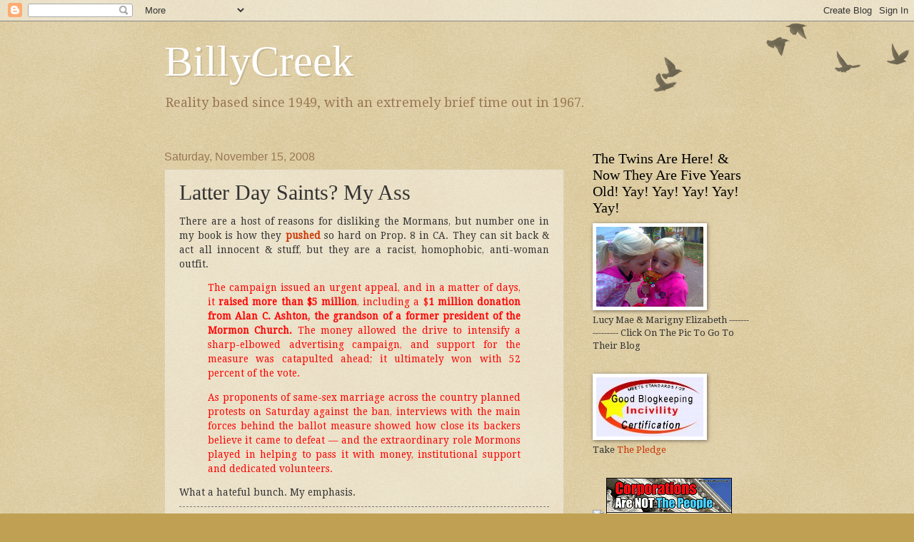

--- FILE ---
content_type: text/html; charset=UTF-8
request_url: https://billycreek.blogspot.com/2008/11/latter-day-saints-my-ass.html
body_size: 15557
content:
<!DOCTYPE html>
<html class='v2' dir='ltr' lang='en-US'>
<head>
<link href='https://www.blogger.com/static/v1/widgets/335934321-css_bundle_v2.css' rel='stylesheet' type='text/css'/>
<meta content='width=1100' name='viewport'/>
<meta content='text/html; charset=UTF-8' http-equiv='Content-Type'/>
<meta content='blogger' name='generator'/>
<link href='https://billycreek.blogspot.com/favicon.ico' rel='icon' type='image/x-icon'/>
<link href='http://billycreek.blogspot.com/2008/11/latter-day-saints-my-ass.html' rel='canonical'/>
<link rel="alternate" type="application/atom+xml" title="BillyCreek - Atom" href="https://billycreek.blogspot.com/feeds/posts/default" />
<link rel="alternate" type="application/rss+xml" title="BillyCreek - RSS" href="https://billycreek.blogspot.com/feeds/posts/default?alt=rss" />
<link rel="service.post" type="application/atom+xml" title="BillyCreek - Atom" href="https://www.blogger.com/feeds/11579251/posts/default" />

<link rel="alternate" type="application/atom+xml" title="BillyCreek - Atom" href="https://billycreek.blogspot.com/feeds/3459837786430418883/comments/default" />
<!--Can't find substitution for tag [blog.ieCssRetrofitLinks]-->
<meta content='http://billycreek.blogspot.com/2008/11/latter-day-saints-my-ass.html' property='og:url'/>
<meta content='Latter Day Saints?  My Ass' property='og:title'/>
<meta content='There are a host of reasons for disliking the Mormans, but number one in my book is how they pushed  so hard on Prop. 8 in CA.  They can sit...' property='og:description'/>
<title>BillyCreek: Latter Day Saints?  My Ass</title>
<style type='text/css'>@font-face{font-family:'Droid Serif';font-style:normal;font-weight:400;font-display:swap;src:url(//fonts.gstatic.com/s/droidserif/v20/tDbI2oqRg1oM3QBjjcaDkOr9rAXWGQyH.woff2)format('woff2');unicode-range:U+0000-00FF,U+0131,U+0152-0153,U+02BB-02BC,U+02C6,U+02DA,U+02DC,U+0304,U+0308,U+0329,U+2000-206F,U+20AC,U+2122,U+2191,U+2193,U+2212,U+2215,U+FEFF,U+FFFD;}</style>
<style id='page-skin-1' type='text/css'><!--
/*
-----------------------------------------------
Blogger Template Style
Name:     Watermark
Designer: Blogger
URL:      www.blogger.com
----------------------------------------------- */
/* Use this with templates/1ktemplate-*.html */
/* Content
----------------------------------------------- */
body {
font: normal normal 14px Droid Serif;
color: #333333;
background: #c0a154 url(https://resources.blogblog.com/blogblog/data/1kt/watermark/body_background_birds.png) repeat scroll top left;
}
html body .content-outer {
min-width: 0;
max-width: 100%;
width: 100%;
}
.content-outer {
font-size: 92%;
}
a:link {
text-decoration:none;
color: #cc3300;
}
a:visited {
text-decoration:none;
color: #993222;
}
a:hover {
text-decoration:underline;
color: #ff3200;
}
.body-fauxcolumns .cap-top {
margin-top: 30px;
background: transparent url(https://resources.blogblog.com/blogblog/data/1kt/watermark/body_overlay_birds.png) no-repeat scroll top right;
height: 121px;
}
.content-inner {
padding: 0;
}
/* Header
----------------------------------------------- */
.header-inner .Header .titlewrapper,
.header-inner .Header .descriptionwrapper {
padding-left: 20px;
padding-right: 20px;
}
.Header h1 {
font: normal normal 60px Georgia, Utopia, 'Palatino Linotype', Palatino, serif;
color: #ffffff;
text-shadow: 2px 2px rgba(0, 0, 0, .1);
}
.Header h1 a {
color: #ffffff;
}
.Header .description {
font-size: 140%;
color: #997755;
}
/* Tabs
----------------------------------------------- */
.tabs-inner .section {
margin: 0 20px;
}
.tabs-inner .PageList, .tabs-inner .LinkList, .tabs-inner .Labels {
margin-left: -11px;
margin-right: -11px;
background-color: transparent;
border-top: 0 solid #ffffff;
border-bottom: 0 solid #ffffff;
-moz-box-shadow: 0 0 0 rgba(0, 0, 0, .3);
-webkit-box-shadow: 0 0 0 rgba(0, 0, 0, .3);
-goog-ms-box-shadow: 0 0 0 rgba(0, 0, 0, .3);
box-shadow: 0 0 0 rgba(0, 0, 0, .3);
}
.tabs-inner .PageList .widget-content,
.tabs-inner .LinkList .widget-content,
.tabs-inner .Labels .widget-content {
margin: -3px -11px;
background: transparent none  no-repeat scroll right;
}
.tabs-inner .widget ul {
padding: 2px 25px;
max-height: 34px;
background: transparent none no-repeat scroll left;
}
.tabs-inner .widget li {
border: none;
}
.tabs-inner .widget li a {
display: inline-block;
padding: .25em 1em;
font: normal normal 20px Georgia, Utopia, 'Palatino Linotype', Palatino, serif;
color: #cc3300;
border-right: 1px solid #c0a154;
}
.tabs-inner .widget li:first-child a {
border-left: 1px solid #c0a154;
}
.tabs-inner .widget li.selected a, .tabs-inner .widget li a:hover {
color: #000000;
}
/* Headings
----------------------------------------------- */
h2 {
font: normal normal 20px Georgia, Utopia, 'Palatino Linotype', Palatino, serif;
color: #000000;
margin: 0 0 .5em;
}
h2.date-header {
font: normal normal 16px Arial, Tahoma, Helvetica, FreeSans, sans-serif;
color: #997755;
}
/* Main
----------------------------------------------- */
.main-inner .column-center-inner,
.main-inner .column-left-inner,
.main-inner .column-right-inner {
padding: 0 5px;
}
.main-outer {
margin-top: 0;
background: transparent none no-repeat scroll top left;
}
.main-inner {
padding-top: 30px;
}
.main-cap-top {
position: relative;
}
.main-cap-top .cap-right {
position: absolute;
height: 0;
width: 100%;
bottom: 0;
background: transparent none repeat-x scroll bottom center;
}
.main-cap-top .cap-left {
position: absolute;
height: 245px;
width: 280px;
right: 0;
bottom: 0;
background: transparent none no-repeat scroll bottom left;
}
/* Posts
----------------------------------------------- */
.post-outer {
padding: 15px 20px;
margin: 0 0 25px;
background: transparent url(https://resources.blogblog.com/blogblog/data/1kt/watermark/post_background_birds.png) repeat scroll top left;
_background-image: none;
border: dotted 1px #ccbb99;
-moz-box-shadow: 0 0 0 rgba(0, 0, 0, .1);
-webkit-box-shadow: 0 0 0 rgba(0, 0, 0, .1);
-goog-ms-box-shadow: 0 0 0 rgba(0, 0, 0, .1);
box-shadow: 0 0 0 rgba(0, 0, 0, .1);
}
h3.post-title {
font: normal normal 30px Georgia, Utopia, 'Palatino Linotype', Palatino, serif;
margin: 0;
}
.comments h4 {
font: normal normal 30px Georgia, Utopia, 'Palatino Linotype', Palatino, serif;
margin: 1em 0 0;
}
.post-body {
font-size: 105%;
line-height: 1.5;
position: relative;
}
.post-header {
margin: 0 0 1em;
color: #997755;
}
.post-footer {
margin: 10px 0 0;
padding: 10px 0 0;
color: #997755;
border-top: dashed 1px #777777;
}
#blog-pager {
font-size: 140%
}
#comments .comment-author {
padding-top: 1.5em;
border-top: dashed 1px #777777;
background-position: 0 1.5em;
}
#comments .comment-author:first-child {
padding-top: 0;
border-top: none;
}
.avatar-image-container {
margin: .2em 0 0;
}
/* Comments
----------------------------------------------- */
.comments .comments-content .icon.blog-author {
background-repeat: no-repeat;
background-image: url([data-uri]);
}
.comments .comments-content .loadmore a {
border-top: 1px solid #777777;
border-bottom: 1px solid #777777;
}
.comments .continue {
border-top: 2px solid #777777;
}
/* Widgets
----------------------------------------------- */
.widget ul, .widget #ArchiveList ul.flat {
padding: 0;
list-style: none;
}
.widget ul li, .widget #ArchiveList ul.flat li {
padding: .35em 0;
text-indent: 0;
border-top: dashed 1px #777777;
}
.widget ul li:first-child, .widget #ArchiveList ul.flat li:first-child {
border-top: none;
}
.widget .post-body ul {
list-style: disc;
}
.widget .post-body ul li {
border: none;
}
.widget .zippy {
color: #777777;
}
.post-body img, .post-body .tr-caption-container, .Profile img, .Image img,
.BlogList .item-thumbnail img {
padding: 5px;
background: #fff;
-moz-box-shadow: 1px 1px 5px rgba(0, 0, 0, .5);
-webkit-box-shadow: 1px 1px 5px rgba(0, 0, 0, .5);
-goog-ms-box-shadow: 1px 1px 5px rgba(0, 0, 0, .5);
box-shadow: 1px 1px 5px rgba(0, 0, 0, .5);
}
.post-body img, .post-body .tr-caption-container {
padding: 8px;
}
.post-body .tr-caption-container {
color: #333333;
}
.post-body .tr-caption-container img {
padding: 0;
background: transparent;
border: none;
-moz-box-shadow: 0 0 0 rgba(0, 0, 0, .1);
-webkit-box-shadow: 0 0 0 rgba(0, 0, 0, .1);
-goog-ms-box-shadow: 0 0 0 rgba(0, 0, 0, .1);
box-shadow: 0 0 0 rgba(0, 0, 0, .1);
}
/* Footer
----------------------------------------------- */
.footer-outer {
color:#ccbb99;
background: #330000 url(https://resources.blogblog.com/blogblog/data/1kt/watermark/body_background_navigator.png) repeat scroll top left;
}
.footer-outer a {
color: #ff7755;
}
.footer-outer a:visited {
color: #dd5432;
}
.footer-outer a:hover {
color: #ff9977;
}
.footer-outer .widget h2 {
color: #eeddbb;
}
/* Mobile
----------------------------------------------- */
body.mobile  {
background-size: 100% auto;
}
.mobile .body-fauxcolumn-outer {
background: transparent none repeat scroll top left;
}
html .mobile .mobile-date-outer {
border-bottom: none;
background: transparent url(https://resources.blogblog.com/blogblog/data/1kt/watermark/post_background_birds.png) repeat scroll top left;
_background-image: none;
margin-bottom: 10px;
}
.mobile .main-inner .date-outer {
padding: 0;
}
.mobile .main-inner .date-header {
margin: 10px;
}
.mobile .main-cap-top {
z-index: -1;
}
.mobile .content-outer {
font-size: 100%;
}
.mobile .post-outer {
padding: 10px;
}
.mobile .main-cap-top .cap-left {
background: transparent none no-repeat scroll bottom left;
}
.mobile .body-fauxcolumns .cap-top {
margin: 0;
}
.mobile-link-button {
background: transparent url(https://resources.blogblog.com/blogblog/data/1kt/watermark/post_background_birds.png) repeat scroll top left;
}
.mobile-link-button a:link, .mobile-link-button a:visited {
color: #cc3300;
}
.mobile-index-date .date-header {
color: #997755;
}
.mobile-index-contents {
color: #333333;
}
.mobile .tabs-inner .section {
margin: 0;
}
.mobile .tabs-inner .PageList {
margin-left: 0;
margin-right: 0;
}
.mobile .tabs-inner .PageList .widget-content {
margin: 0;
color: #000000;
background: transparent url(https://resources.blogblog.com/blogblog/data/1kt/watermark/post_background_birds.png) repeat scroll top left;
}
.mobile .tabs-inner .PageList .widget-content .pagelist-arrow {
border-left: 1px solid #c0a154;
}

--></style>
<style id='template-skin-1' type='text/css'><!--
body {
min-width: 860px;
}
.content-outer, .content-fauxcolumn-outer, .region-inner {
min-width: 860px;
max-width: 860px;
_width: 860px;
}
.main-inner .columns {
padding-left: 0px;
padding-right: 260px;
}
.main-inner .fauxcolumn-center-outer {
left: 0px;
right: 260px;
/* IE6 does not respect left and right together */
_width: expression(this.parentNode.offsetWidth -
parseInt("0px") -
parseInt("260px") + 'px');
}
.main-inner .fauxcolumn-left-outer {
width: 0px;
}
.main-inner .fauxcolumn-right-outer {
width: 260px;
}
.main-inner .column-left-outer {
width: 0px;
right: 100%;
margin-left: -0px;
}
.main-inner .column-right-outer {
width: 260px;
margin-right: -260px;
}
#layout {
min-width: 0;
}
#layout .content-outer {
min-width: 0;
width: 800px;
}
#layout .region-inner {
min-width: 0;
width: auto;
}
body#layout div.add_widget {
padding: 8px;
}
body#layout div.add_widget a {
margin-left: 32px;
}
--></style>
<link href='https://www.blogger.com/dyn-css/authorization.css?targetBlogID=11579251&amp;zx=48d99b29-2d04-4075-a5ac-b9a0f1431677' media='none' onload='if(media!=&#39;all&#39;)media=&#39;all&#39;' rel='stylesheet'/><noscript><link href='https://www.blogger.com/dyn-css/authorization.css?targetBlogID=11579251&amp;zx=48d99b29-2d04-4075-a5ac-b9a0f1431677' rel='stylesheet'/></noscript>
<meta name='google-adsense-platform-account' content='ca-host-pub-1556223355139109'/>
<meta name='google-adsense-platform-domain' content='blogspot.com'/>

</head>
<body class='loading variant-birds'>
<div class='navbar section' id='navbar' name='Navbar'><div class='widget Navbar' data-version='1' id='Navbar1'><script type="text/javascript">
    function setAttributeOnload(object, attribute, val) {
      if(window.addEventListener) {
        window.addEventListener('load',
          function(){ object[attribute] = val; }, false);
      } else {
        window.attachEvent('onload', function(){ object[attribute] = val; });
      }
    }
  </script>
<div id="navbar-iframe-container"></div>
<script type="text/javascript" src="https://apis.google.com/js/platform.js"></script>
<script type="text/javascript">
      gapi.load("gapi.iframes:gapi.iframes.style.bubble", function() {
        if (gapi.iframes && gapi.iframes.getContext) {
          gapi.iframes.getContext().openChild({
              url: 'https://www.blogger.com/navbar/11579251?po\x3d3459837786430418883\x26origin\x3dhttps://billycreek.blogspot.com',
              where: document.getElementById("navbar-iframe-container"),
              id: "navbar-iframe"
          });
        }
      });
    </script><script type="text/javascript">
(function() {
var script = document.createElement('script');
script.type = 'text/javascript';
script.src = '//pagead2.googlesyndication.com/pagead/js/google_top_exp.js';
var head = document.getElementsByTagName('head')[0];
if (head) {
head.appendChild(script);
}})();
</script>
</div></div>
<div class='body-fauxcolumns'>
<div class='fauxcolumn-outer body-fauxcolumn-outer'>
<div class='cap-top'>
<div class='cap-left'></div>
<div class='cap-right'></div>
</div>
<div class='fauxborder-left'>
<div class='fauxborder-right'></div>
<div class='fauxcolumn-inner'>
</div>
</div>
<div class='cap-bottom'>
<div class='cap-left'></div>
<div class='cap-right'></div>
</div>
</div>
</div>
<div class='content'>
<div class='content-fauxcolumns'>
<div class='fauxcolumn-outer content-fauxcolumn-outer'>
<div class='cap-top'>
<div class='cap-left'></div>
<div class='cap-right'></div>
</div>
<div class='fauxborder-left'>
<div class='fauxborder-right'></div>
<div class='fauxcolumn-inner'>
</div>
</div>
<div class='cap-bottom'>
<div class='cap-left'></div>
<div class='cap-right'></div>
</div>
</div>
</div>
<div class='content-outer'>
<div class='content-cap-top cap-top'>
<div class='cap-left'></div>
<div class='cap-right'></div>
</div>
<div class='fauxborder-left content-fauxborder-left'>
<div class='fauxborder-right content-fauxborder-right'></div>
<div class='content-inner'>
<header>
<div class='header-outer'>
<div class='header-cap-top cap-top'>
<div class='cap-left'></div>
<div class='cap-right'></div>
</div>
<div class='fauxborder-left header-fauxborder-left'>
<div class='fauxborder-right header-fauxborder-right'></div>
<div class='region-inner header-inner'>
<div class='header section' id='header' name='Header'><div class='widget Header' data-version='1' id='Header1'>
<div id='header-inner'>
<div class='titlewrapper'>
<h1 class='title'>
<a href='https://billycreek.blogspot.com/'>
BillyCreek
</a>
</h1>
</div>
<div class='descriptionwrapper'>
<p class='description'><span>Reality based since 1949, with an extremely brief time out in 1967.</span></p>
</div>
</div>
</div></div>
</div>
</div>
<div class='header-cap-bottom cap-bottom'>
<div class='cap-left'></div>
<div class='cap-right'></div>
</div>
</div>
</header>
<div class='tabs-outer'>
<div class='tabs-cap-top cap-top'>
<div class='cap-left'></div>
<div class='cap-right'></div>
</div>
<div class='fauxborder-left tabs-fauxborder-left'>
<div class='fauxborder-right tabs-fauxborder-right'></div>
<div class='region-inner tabs-inner'>
<div class='tabs no-items section' id='crosscol' name='Cross-Column'></div>
<div class='tabs no-items section' id='crosscol-overflow' name='Cross-Column 2'></div>
</div>
</div>
<div class='tabs-cap-bottom cap-bottom'>
<div class='cap-left'></div>
<div class='cap-right'></div>
</div>
</div>
<div class='main-outer'>
<div class='main-cap-top cap-top'>
<div class='cap-left'></div>
<div class='cap-right'></div>
</div>
<div class='fauxborder-left main-fauxborder-left'>
<div class='fauxborder-right main-fauxborder-right'></div>
<div class='region-inner main-inner'>
<div class='columns fauxcolumns'>
<div class='fauxcolumn-outer fauxcolumn-center-outer'>
<div class='cap-top'>
<div class='cap-left'></div>
<div class='cap-right'></div>
</div>
<div class='fauxborder-left'>
<div class='fauxborder-right'></div>
<div class='fauxcolumn-inner'>
</div>
</div>
<div class='cap-bottom'>
<div class='cap-left'></div>
<div class='cap-right'></div>
</div>
</div>
<div class='fauxcolumn-outer fauxcolumn-left-outer'>
<div class='cap-top'>
<div class='cap-left'></div>
<div class='cap-right'></div>
</div>
<div class='fauxborder-left'>
<div class='fauxborder-right'></div>
<div class='fauxcolumn-inner'>
</div>
</div>
<div class='cap-bottom'>
<div class='cap-left'></div>
<div class='cap-right'></div>
</div>
</div>
<div class='fauxcolumn-outer fauxcolumn-right-outer'>
<div class='cap-top'>
<div class='cap-left'></div>
<div class='cap-right'></div>
</div>
<div class='fauxborder-left'>
<div class='fauxborder-right'></div>
<div class='fauxcolumn-inner'>
</div>
</div>
<div class='cap-bottom'>
<div class='cap-left'></div>
<div class='cap-right'></div>
</div>
</div>
<!-- corrects IE6 width calculation -->
<div class='columns-inner'>
<div class='column-center-outer'>
<div class='column-center-inner'>
<div class='main section' id='main' name='Main'><div class='widget Blog' data-version='1' id='Blog1'>
<div class='blog-posts hfeed'>

          <div class="date-outer">
        
<h2 class='date-header'><span>Saturday, November 15, 2008</span></h2>

          <div class="date-posts">
        
<div class='post-outer'>
<div class='post hentry uncustomized-post-template' itemprop='blogPost' itemscope='itemscope' itemtype='http://schema.org/BlogPosting'>
<meta content='11579251' itemprop='blogId'/>
<meta content='3459837786430418883' itemprop='postId'/>
<a name='3459837786430418883'></a>
<h3 class='post-title entry-title' itemprop='name'>
Latter Day Saints?  My Ass
</h3>
<div class='post-header'>
<div class='post-header-line-1'></div>
</div>
<div class='post-body entry-content' id='post-body-3459837786430418883' itemprop='description articleBody'>
<div xmlns='http://www.w3.org/1999/xhtml'><div align='justify'>There are a host of reasons for disliking the Mormans, but number one in my book is how they <b><a href="http://www.nytimes.com/2008/11/15/us/politics/15marriage.html?hp=&amp;pagewanted=print">pushed</a></b> so hard on Prop. 8 in CA.  They can sit back &amp; act all innocent &amp; stuff, but they are a racist, homophobic, anti-woman outfit.<br/><blockquote><div align='justify'><font color='#ff0000'>The campaign issued an urgent appeal, and in a matter of days, it <b>raised more than $5 million</b>, including a $<b>1 million donation from Alan C. Ashton, the grandson of a former president of the Mormon Church.</b> The money allowed the drive to intensify a sharp-elbowed advertising campaign, and support for the measure was catapulted ahead; it ultimately won with 52 percent of the vote.<br/></font></div></blockquote></div><blockquote><div align='justify'><font color='#ff0000'>As proponents of same-sex marriage across the country planned protests on Saturday against the ban, interviews with the main forces behind the ballot measure showed how close its backers believe it came to defeat &#8212; and the extraordinary role Mormons played in helping to pass it with money, institutional support and dedicated volunteers.<br/></font></div></blockquote>What a hateful bunch. My emphasis.</div>
<div style='clear: both;'></div>
</div>
<div class='post-footer'>
<div class='post-footer-line post-footer-line-1'>
<span class='post-author vcard'>
Posted by
<span class='fn' itemprop='author' itemscope='itemscope' itemtype='http://schema.org/Person'>
<meta content='https://www.blogger.com/profile/04072219386139324511' itemprop='url'/>
<a class='g-profile' href='https://www.blogger.com/profile/04072219386139324511' rel='author' title='author profile'>
<span itemprop='name'>coldH2O</span>
</a>
</span>
</span>
<span class='post-timestamp'>
at
<meta content='http://billycreek.blogspot.com/2008/11/latter-day-saints-my-ass.html' itemprop='url'/>
<a class='timestamp-link' href='https://billycreek.blogspot.com/2008/11/latter-day-saints-my-ass.html' rel='bookmark' title='permanent link'><abbr class='published' itemprop='datePublished' title='2008-11-15T08:40:00-06:00'>8:40 AM</abbr></a>
</span>
<span class='post-comment-link'>
</span>
<span class='post-icons'>
<span class='item-action'>
<a href='https://www.blogger.com/email-post/11579251/3459837786430418883' title='Email Post'>
<img alt='' class='icon-action' height='13' src='https://resources.blogblog.com/img/icon18_email.gif' width='18'/>
</a>
</span>
<span class='item-control blog-admin pid-1999639265'>
<a href='https://www.blogger.com/post-edit.g?blogID=11579251&postID=3459837786430418883&from=pencil' title='Edit Post'>
<img alt='' class='icon-action' height='18' src='https://resources.blogblog.com/img/icon18_edit_allbkg.gif' width='18'/>
</a>
</span>
</span>
<div class='post-share-buttons goog-inline-block'>
<a class='goog-inline-block share-button sb-email' href='https://www.blogger.com/share-post.g?blogID=11579251&postID=3459837786430418883&target=email' target='_blank' title='Email This'><span class='share-button-link-text'>Email This</span></a><a class='goog-inline-block share-button sb-blog' href='https://www.blogger.com/share-post.g?blogID=11579251&postID=3459837786430418883&target=blog' onclick='window.open(this.href, "_blank", "height=270,width=475"); return false;' target='_blank' title='BlogThis!'><span class='share-button-link-text'>BlogThis!</span></a><a class='goog-inline-block share-button sb-twitter' href='https://www.blogger.com/share-post.g?blogID=11579251&postID=3459837786430418883&target=twitter' target='_blank' title='Share to X'><span class='share-button-link-text'>Share to X</span></a><a class='goog-inline-block share-button sb-facebook' href='https://www.blogger.com/share-post.g?blogID=11579251&postID=3459837786430418883&target=facebook' onclick='window.open(this.href, "_blank", "height=430,width=640"); return false;' target='_blank' title='Share to Facebook'><span class='share-button-link-text'>Share to Facebook</span></a><a class='goog-inline-block share-button sb-pinterest' href='https://www.blogger.com/share-post.g?blogID=11579251&postID=3459837786430418883&target=pinterest' target='_blank' title='Share to Pinterest'><span class='share-button-link-text'>Share to Pinterest</span></a>
</div>
</div>
<div class='post-footer-line post-footer-line-2'>
<span class='post-labels'>
</span>
</div>
<div class='post-footer-line post-footer-line-3'>
<span class='post-location'>
</span>
</div>
</div>
</div>
<div class='comments' id='comments'>
<a name='comments'></a>
<h4>1 comment:</h4>
<div id='Blog1_comments-block-wrapper'>
<dl class='avatar-comment-indent' id='comments-block'>
<dt class='comment-author ' id='c495770076054630713'>
<a name='c495770076054630713'></a>
<div class="avatar-image-container avatar-stock"><span dir="ltr"><img src="//resources.blogblog.com/img/blank.gif" width="35" height="35" alt="" title="Anonymous">

</span></div>
Anonymous
said...
</dt>
<dd class='comment-body' id='Blog1_cmt-495770076054630713'>
<p>
I read where the Mormons are trying to claim the souls of the victims of the Holocost. As one who considers religion to be on the same level as Uri Geller, I found this gambit amusing although most Jews didn't.  Besides, dead people don't add much to the collection plate at the Jesus Store.
</p>
</dd>
<dd class='comment-footer'>
<span class='comment-timestamp'>
<a href='https://billycreek.blogspot.com/2008/11/latter-day-saints-my-ass.html?showComment=1226801100000#c495770076054630713' title='comment permalink'>
8:05 PM
</a>
<span class='item-control blog-admin pid-283234680'>
<a class='comment-delete' href='https://www.blogger.com/comment/delete/11579251/495770076054630713' title='Delete Comment'>
<img src='https://resources.blogblog.com/img/icon_delete13.gif'/>
</a>
</span>
</span>
</dd>
</dl>
</div>
<p class='comment-footer'>
<a href='https://www.blogger.com/comment/fullpage/post/11579251/3459837786430418883' onclick='javascript:window.open(this.href, "bloggerPopup", "toolbar=0,location=0,statusbar=1,menubar=0,scrollbars=yes,width=640,height=500"); return false;'>Post a Comment</a>
</p>
</div>
</div>

        </div></div>
      
</div>
<div class='blog-pager' id='blog-pager'>
<span id='blog-pager-newer-link'>
<a class='blog-pager-newer-link' href='https://billycreek.blogspot.com/2008/11/jb-van-hollen-ego-is-out-of-control.html' id='Blog1_blog-pager-newer-link' title='Newer Post'>Newer Post</a>
</span>
<span id='blog-pager-older-link'>
<a class='blog-pager-older-link' href='https://billycreek.blogspot.com/2008/11/edumacashonal-president.html' id='Blog1_blog-pager-older-link' title='Older Post'>Older Post</a>
</span>
<a class='home-link' href='https://billycreek.blogspot.com/'>Home</a>
</div>
<div class='clear'></div>
<div class='post-feeds'>
<div class='feed-links'>
Subscribe to:
<a class='feed-link' href='https://billycreek.blogspot.com/feeds/3459837786430418883/comments/default' target='_blank' type='application/atom+xml'>Post Comments (Atom)</a>
</div>
</div>
</div></div>
</div>
</div>
<div class='column-left-outer'>
<div class='column-left-inner'>
<aside>
</aside>
</div>
</div>
<div class='column-right-outer'>
<div class='column-right-inner'>
<aside>
<div class='sidebar section' id='sidebar-right-1'><div class='widget Image' data-version='1' id='Image1'>
<h2>The Twins Are Here!                   &amp; Now They Are Five Years Old!  Yay! Yay! Yay! Yay! Yay!</h2>
<div class='widget-content'>
<a href='http://theminnesotatwins.blogspot.com/'>
<img alt='The Twins Are Here!                   &amp; Now They Are Five Years Old!  Yay! Yay! Yay! Yay! Yay!' height='112' id='Image1_img' src='https://blogger.googleusercontent.com/img/b/R29vZ2xl/AVvXsEgqDL2wMZvnY87rqU0ZGfIUnwqCtoFv_xvOjt86W543Y__4GQHXj048Bf5HeyvNxvIpA7QLOFBUaQU6c3JmQ_9J4M6-fhOE2Adt3eOx_hThxaG_jcW0HjRIFEGCIzB3Bp8iDPRjtg/s150/l+and+m+blog+pic+maybe.jpg' width='150'/>
</a>
<br/>
<span class='caption'>Lucy Mae &  Marigny Elizabeth ---------------- Click On The Pic To Go To Their Blog</span>
</div>
<div class='clear'></div>
</div><div class='widget Image' data-version='1' id='Image2'>
<div class='widget-content'>
<img alt='' height='83' id='Image2_img' src='//photos1.blogger.com/x/blogger2/3955/1413/264/z/48952/gse_multipart10481.jpg' width='150'/>
<br/>
<span class='caption'>Take <a href="http://www.dohiyimir.org/2007/04/take_the_pledge.html">The Pledge</a></span>
</div>
<div class='clear'></div>
</div><div class='widget HTML' data-version='1' id='HTML3'>
<div class='widget-content'>
<a href="http://iraqmoratorium.com"><img src="https://lh3.googleusercontent.com/blogger_img_proxy/AEn0k_u09HGF94axTR2QGJblP87RoSzbT1PppfapUp4gI_XxZPkaQUulRK9z03Xd921CmshT0LfsIXZi1vOCrF_l1gTtW4c38om06DgM-bX_QLMI3EE8HD0Vdg=s0-d"></a>


<a href="http://www.peaceteam.net/bumper_stickers.php">
<img src="https://lh3.googleusercontent.com/blogger_img_proxy/AEn0k_txrDMx8aCeKJhgli3o8GVzo8VD3bWVaFOr1AT0Rlrgl9hUVb4OB_LfWPO0Gq8c_jFd8edzgBLiCsNHKESDz-mv1t05TDiysKkH-JhUNMU=s0-d"></a>
</div>
<div class='clear'></div>
</div><div class='widget LinkList' data-version='1' id='LinkList1'>
<h2>My Favorites, For Now - So Click &amp; Be Happy</h2>
<div class='widget-content'>
<ul>
<li><a href='http://http//www.brassrootsmovie.com/blog/'>Brass Roots Blog</a></li>
<li><a href='http://www.cornucopia.org/'>Cornucopia Institute</a></li>
<li><a href='http://everypicturetellastorydontit.blogspot.com/'>EVERYPICTURETELLSASTORYDONTIT</a></li>
<li><a href='http://www.gumbopages.com/looka/'>Looka</a></li>
<li><a href='http://morning-martini.blogspot.com/'>Morning Martini</a></li>
<li><a href='http://onewisconsinnow.org/'>One Wisco Now</a></li>
<li><a href='http://http//spadoman-roundcircle.blogspot.com/'>Round Circle</a></li>
<li><a href='http://shutterwi.blogspot.com/'>Shutterwi</a></li>
<li><a href='http://xnerg.blogspot.com/'>Skippy, The Bush Kangaroo</a></li>
<li><a href='http://theminnesotatwins.blogspot.com/'>THE TWINS</a></li>
<li><a href='http://http//www.tipitinas.com/default.asp'>Tipitina's</a></li>
<li><a href='http://=7djektnufmhttp//http//www.tu.org/site/pp.asp?cG&b=275410'>Trout Unlimited</a></li>
<li><a href='http://www.uppitywis.org/node'>Uppity Wisco</a></li>
<li><a href='http://www.wwoz.org/'>WWOZ</a></li>
</ul>
<div class='clear'></div>
</div>
</div><div class='widget HTML' data-version='1' id='HTML4'>
<div class='widget-content'>
<div style="text-align:center"><a href="//www.google.com/search?q=World+AIDS+Day"><img alt="Support World AIDS Day" src="//www.google.com/images/ribbon_aids_day.gif"></a></div>
</div>
<div class='clear'></div>
</div><div class='widget Text' data-version='1' id='Text1'>
<h2 class='title'>To Contact Me</h2>
<div class='widget-content'>
coldH2Owi <span style="color: rgb(51, 51, 255);">AT</span> gmail <span style="color: rgb(51, 51, 255);">DOT</span> com
</div>
<div class='clear'></div>
</div><div class='widget BlogArchive' data-version='1' id='BlogArchive1'>
<h2>Blog Archive</h2>
<div class='widget-content'>
<div id='ArchiveList'>
<div id='BlogArchive1_ArchiveList'>
<ul class='hierarchy'>
<li class='archivedate collapsed'>
<a class='toggle' href='javascript:void(0)'>
<span class='zippy'>

        &#9658;&#160;
      
</span>
</a>
<a class='post-count-link' href='https://billycreek.blogspot.com/2012/'>
2012
</a>
<span class='post-count' dir='ltr'>(9)</span>
<ul class='hierarchy'>
<li class='archivedate collapsed'>
<a class='toggle' href='javascript:void(0)'>
<span class='zippy'>

        &#9658;&#160;
      
</span>
</a>
<a class='post-count-link' href='https://billycreek.blogspot.com/2012/02/'>
February 2012
</a>
<span class='post-count' dir='ltr'>(1)</span>
</li>
</ul>
<ul class='hierarchy'>
<li class='archivedate collapsed'>
<a class='toggle' href='javascript:void(0)'>
<span class='zippy'>

        &#9658;&#160;
      
</span>
</a>
<a class='post-count-link' href='https://billycreek.blogspot.com/2012/01/'>
January 2012
</a>
<span class='post-count' dir='ltr'>(8)</span>
</li>
</ul>
</li>
</ul>
<ul class='hierarchy'>
<li class='archivedate collapsed'>
<a class='toggle' href='javascript:void(0)'>
<span class='zippy'>

        &#9658;&#160;
      
</span>
</a>
<a class='post-count-link' href='https://billycreek.blogspot.com/2011/'>
2011
</a>
<span class='post-count' dir='ltr'>(557)</span>
<ul class='hierarchy'>
<li class='archivedate collapsed'>
<a class='toggle' href='javascript:void(0)'>
<span class='zippy'>

        &#9658;&#160;
      
</span>
</a>
<a class='post-count-link' href='https://billycreek.blogspot.com/2011/12/'>
December 2011
</a>
<span class='post-count' dir='ltr'>(15)</span>
</li>
</ul>
<ul class='hierarchy'>
<li class='archivedate collapsed'>
<a class='toggle' href='javascript:void(0)'>
<span class='zippy'>

        &#9658;&#160;
      
</span>
</a>
<a class='post-count-link' href='https://billycreek.blogspot.com/2011/11/'>
November 2011
</a>
<span class='post-count' dir='ltr'>(9)</span>
</li>
</ul>
<ul class='hierarchy'>
<li class='archivedate collapsed'>
<a class='toggle' href='javascript:void(0)'>
<span class='zippy'>

        &#9658;&#160;
      
</span>
</a>
<a class='post-count-link' href='https://billycreek.blogspot.com/2011/10/'>
October 2011
</a>
<span class='post-count' dir='ltr'>(14)</span>
</li>
</ul>
<ul class='hierarchy'>
<li class='archivedate collapsed'>
<a class='toggle' href='javascript:void(0)'>
<span class='zippy'>

        &#9658;&#160;
      
</span>
</a>
<a class='post-count-link' href='https://billycreek.blogspot.com/2011/09/'>
September 2011
</a>
<span class='post-count' dir='ltr'>(18)</span>
</li>
</ul>
<ul class='hierarchy'>
<li class='archivedate collapsed'>
<a class='toggle' href='javascript:void(0)'>
<span class='zippy'>

        &#9658;&#160;
      
</span>
</a>
<a class='post-count-link' href='https://billycreek.blogspot.com/2011/08/'>
August 2011
</a>
<span class='post-count' dir='ltr'>(24)</span>
</li>
</ul>
<ul class='hierarchy'>
<li class='archivedate collapsed'>
<a class='toggle' href='javascript:void(0)'>
<span class='zippy'>

        &#9658;&#160;
      
</span>
</a>
<a class='post-count-link' href='https://billycreek.blogspot.com/2011/07/'>
July 2011
</a>
<span class='post-count' dir='ltr'>(36)</span>
</li>
</ul>
<ul class='hierarchy'>
<li class='archivedate collapsed'>
<a class='toggle' href='javascript:void(0)'>
<span class='zippy'>

        &#9658;&#160;
      
</span>
</a>
<a class='post-count-link' href='https://billycreek.blogspot.com/2011/06/'>
June 2011
</a>
<span class='post-count' dir='ltr'>(45)</span>
</li>
</ul>
<ul class='hierarchy'>
<li class='archivedate collapsed'>
<a class='toggle' href='javascript:void(0)'>
<span class='zippy'>

        &#9658;&#160;
      
</span>
</a>
<a class='post-count-link' href='https://billycreek.blogspot.com/2011/05/'>
May 2011
</a>
<span class='post-count' dir='ltr'>(35)</span>
</li>
</ul>
<ul class='hierarchy'>
<li class='archivedate collapsed'>
<a class='toggle' href='javascript:void(0)'>
<span class='zippy'>

        &#9658;&#160;
      
</span>
</a>
<a class='post-count-link' href='https://billycreek.blogspot.com/2011/04/'>
April 2011
</a>
<span class='post-count' dir='ltr'>(71)</span>
</li>
</ul>
<ul class='hierarchy'>
<li class='archivedate collapsed'>
<a class='toggle' href='javascript:void(0)'>
<span class='zippy'>

        &#9658;&#160;
      
</span>
</a>
<a class='post-count-link' href='https://billycreek.blogspot.com/2011/03/'>
March 2011
</a>
<span class='post-count' dir='ltr'>(92)</span>
</li>
</ul>
<ul class='hierarchy'>
<li class='archivedate collapsed'>
<a class='toggle' href='javascript:void(0)'>
<span class='zippy'>

        &#9658;&#160;
      
</span>
</a>
<a class='post-count-link' href='https://billycreek.blogspot.com/2011/02/'>
February 2011
</a>
<span class='post-count' dir='ltr'>(91)</span>
</li>
</ul>
<ul class='hierarchy'>
<li class='archivedate collapsed'>
<a class='toggle' href='javascript:void(0)'>
<span class='zippy'>

        &#9658;&#160;
      
</span>
</a>
<a class='post-count-link' href='https://billycreek.blogspot.com/2011/01/'>
January 2011
</a>
<span class='post-count' dir='ltr'>(107)</span>
</li>
</ul>
</li>
</ul>
<ul class='hierarchy'>
<li class='archivedate collapsed'>
<a class='toggle' href='javascript:void(0)'>
<span class='zippy'>

        &#9658;&#160;
      
</span>
</a>
<a class='post-count-link' href='https://billycreek.blogspot.com/2010/'>
2010
</a>
<span class='post-count' dir='ltr'>(337)</span>
<ul class='hierarchy'>
<li class='archivedate collapsed'>
<a class='toggle' href='javascript:void(0)'>
<span class='zippy'>

        &#9658;&#160;
      
</span>
</a>
<a class='post-count-link' href='https://billycreek.blogspot.com/2010/12/'>
December 2010
</a>
<span class='post-count' dir='ltr'>(62)</span>
</li>
</ul>
<ul class='hierarchy'>
<li class='archivedate collapsed'>
<a class='toggle' href='javascript:void(0)'>
<span class='zippy'>

        &#9658;&#160;
      
</span>
</a>
<a class='post-count-link' href='https://billycreek.blogspot.com/2010/11/'>
November 2010
</a>
<span class='post-count' dir='ltr'>(50)</span>
</li>
</ul>
<ul class='hierarchy'>
<li class='archivedate collapsed'>
<a class='toggle' href='javascript:void(0)'>
<span class='zippy'>

        &#9658;&#160;
      
</span>
</a>
<a class='post-count-link' href='https://billycreek.blogspot.com/2010/10/'>
October 2010
</a>
<span class='post-count' dir='ltr'>(33)</span>
</li>
</ul>
<ul class='hierarchy'>
<li class='archivedate collapsed'>
<a class='toggle' href='javascript:void(0)'>
<span class='zippy'>

        &#9658;&#160;
      
</span>
</a>
<a class='post-count-link' href='https://billycreek.blogspot.com/2010/09/'>
September 2010
</a>
<span class='post-count' dir='ltr'>(35)</span>
</li>
</ul>
<ul class='hierarchy'>
<li class='archivedate collapsed'>
<a class='toggle' href='javascript:void(0)'>
<span class='zippy'>

        &#9658;&#160;
      
</span>
</a>
<a class='post-count-link' href='https://billycreek.blogspot.com/2010/08/'>
August 2010
</a>
<span class='post-count' dir='ltr'>(20)</span>
</li>
</ul>
<ul class='hierarchy'>
<li class='archivedate collapsed'>
<a class='toggle' href='javascript:void(0)'>
<span class='zippy'>

        &#9658;&#160;
      
</span>
</a>
<a class='post-count-link' href='https://billycreek.blogspot.com/2010/07/'>
July 2010
</a>
<span class='post-count' dir='ltr'>(25)</span>
</li>
</ul>
<ul class='hierarchy'>
<li class='archivedate collapsed'>
<a class='toggle' href='javascript:void(0)'>
<span class='zippy'>

        &#9658;&#160;
      
</span>
</a>
<a class='post-count-link' href='https://billycreek.blogspot.com/2010/06/'>
June 2010
</a>
<span class='post-count' dir='ltr'>(25)</span>
</li>
</ul>
<ul class='hierarchy'>
<li class='archivedate collapsed'>
<a class='toggle' href='javascript:void(0)'>
<span class='zippy'>

        &#9658;&#160;
      
</span>
</a>
<a class='post-count-link' href='https://billycreek.blogspot.com/2010/05/'>
May 2010
</a>
<span class='post-count' dir='ltr'>(27)</span>
</li>
</ul>
<ul class='hierarchy'>
<li class='archivedate collapsed'>
<a class='toggle' href='javascript:void(0)'>
<span class='zippy'>

        &#9658;&#160;
      
</span>
</a>
<a class='post-count-link' href='https://billycreek.blogspot.com/2010/04/'>
April 2010
</a>
<span class='post-count' dir='ltr'>(11)</span>
</li>
</ul>
<ul class='hierarchy'>
<li class='archivedate collapsed'>
<a class='toggle' href='javascript:void(0)'>
<span class='zippy'>

        &#9658;&#160;
      
</span>
</a>
<a class='post-count-link' href='https://billycreek.blogspot.com/2010/03/'>
March 2010
</a>
<span class='post-count' dir='ltr'>(20)</span>
</li>
</ul>
<ul class='hierarchy'>
<li class='archivedate collapsed'>
<a class='toggle' href='javascript:void(0)'>
<span class='zippy'>

        &#9658;&#160;
      
</span>
</a>
<a class='post-count-link' href='https://billycreek.blogspot.com/2010/02/'>
February 2010
</a>
<span class='post-count' dir='ltr'>(10)</span>
</li>
</ul>
<ul class='hierarchy'>
<li class='archivedate collapsed'>
<a class='toggle' href='javascript:void(0)'>
<span class='zippy'>

        &#9658;&#160;
      
</span>
</a>
<a class='post-count-link' href='https://billycreek.blogspot.com/2010/01/'>
January 2010
</a>
<span class='post-count' dir='ltr'>(19)</span>
</li>
</ul>
</li>
</ul>
<ul class='hierarchy'>
<li class='archivedate collapsed'>
<a class='toggle' href='javascript:void(0)'>
<span class='zippy'>

        &#9658;&#160;
      
</span>
</a>
<a class='post-count-link' href='https://billycreek.blogspot.com/2009/'>
2009
</a>
<span class='post-count' dir='ltr'>(393)</span>
<ul class='hierarchy'>
<li class='archivedate collapsed'>
<a class='toggle' href='javascript:void(0)'>
<span class='zippy'>

        &#9658;&#160;
      
</span>
</a>
<a class='post-count-link' href='https://billycreek.blogspot.com/2009/12/'>
December 2009
</a>
<span class='post-count' dir='ltr'>(13)</span>
</li>
</ul>
<ul class='hierarchy'>
<li class='archivedate collapsed'>
<a class='toggle' href='javascript:void(0)'>
<span class='zippy'>

        &#9658;&#160;
      
</span>
</a>
<a class='post-count-link' href='https://billycreek.blogspot.com/2009/11/'>
November 2009
</a>
<span class='post-count' dir='ltr'>(30)</span>
</li>
</ul>
<ul class='hierarchy'>
<li class='archivedate collapsed'>
<a class='toggle' href='javascript:void(0)'>
<span class='zippy'>

        &#9658;&#160;
      
</span>
</a>
<a class='post-count-link' href='https://billycreek.blogspot.com/2009/10/'>
October 2009
</a>
<span class='post-count' dir='ltr'>(21)</span>
</li>
</ul>
<ul class='hierarchy'>
<li class='archivedate collapsed'>
<a class='toggle' href='javascript:void(0)'>
<span class='zippy'>

        &#9658;&#160;
      
</span>
</a>
<a class='post-count-link' href='https://billycreek.blogspot.com/2009/09/'>
September 2009
</a>
<span class='post-count' dir='ltr'>(35)</span>
</li>
</ul>
<ul class='hierarchy'>
<li class='archivedate collapsed'>
<a class='toggle' href='javascript:void(0)'>
<span class='zippy'>

        &#9658;&#160;
      
</span>
</a>
<a class='post-count-link' href='https://billycreek.blogspot.com/2009/08/'>
August 2009
</a>
<span class='post-count' dir='ltr'>(26)</span>
</li>
</ul>
<ul class='hierarchy'>
<li class='archivedate collapsed'>
<a class='toggle' href='javascript:void(0)'>
<span class='zippy'>

        &#9658;&#160;
      
</span>
</a>
<a class='post-count-link' href='https://billycreek.blogspot.com/2009/07/'>
July 2009
</a>
<span class='post-count' dir='ltr'>(35)</span>
</li>
</ul>
<ul class='hierarchy'>
<li class='archivedate collapsed'>
<a class='toggle' href='javascript:void(0)'>
<span class='zippy'>

        &#9658;&#160;
      
</span>
</a>
<a class='post-count-link' href='https://billycreek.blogspot.com/2009/06/'>
June 2009
</a>
<span class='post-count' dir='ltr'>(25)</span>
</li>
</ul>
<ul class='hierarchy'>
<li class='archivedate collapsed'>
<a class='toggle' href='javascript:void(0)'>
<span class='zippy'>

        &#9658;&#160;
      
</span>
</a>
<a class='post-count-link' href='https://billycreek.blogspot.com/2009/05/'>
May 2009
</a>
<span class='post-count' dir='ltr'>(36)</span>
</li>
</ul>
<ul class='hierarchy'>
<li class='archivedate collapsed'>
<a class='toggle' href='javascript:void(0)'>
<span class='zippy'>

        &#9658;&#160;
      
</span>
</a>
<a class='post-count-link' href='https://billycreek.blogspot.com/2009/04/'>
April 2009
</a>
<span class='post-count' dir='ltr'>(41)</span>
</li>
</ul>
<ul class='hierarchy'>
<li class='archivedate collapsed'>
<a class='toggle' href='javascript:void(0)'>
<span class='zippy'>

        &#9658;&#160;
      
</span>
</a>
<a class='post-count-link' href='https://billycreek.blogspot.com/2009/03/'>
March 2009
</a>
<span class='post-count' dir='ltr'>(46)</span>
</li>
</ul>
<ul class='hierarchy'>
<li class='archivedate collapsed'>
<a class='toggle' href='javascript:void(0)'>
<span class='zippy'>

        &#9658;&#160;
      
</span>
</a>
<a class='post-count-link' href='https://billycreek.blogspot.com/2009/02/'>
February 2009
</a>
<span class='post-count' dir='ltr'>(37)</span>
</li>
</ul>
<ul class='hierarchy'>
<li class='archivedate collapsed'>
<a class='toggle' href='javascript:void(0)'>
<span class='zippy'>

        &#9658;&#160;
      
</span>
</a>
<a class='post-count-link' href='https://billycreek.blogspot.com/2009/01/'>
January 2009
</a>
<span class='post-count' dir='ltr'>(48)</span>
</li>
</ul>
</li>
</ul>
<ul class='hierarchy'>
<li class='archivedate expanded'>
<a class='toggle' href='javascript:void(0)'>
<span class='zippy toggle-open'>

        &#9660;&#160;
      
</span>
</a>
<a class='post-count-link' href='https://billycreek.blogspot.com/2008/'>
2008
</a>
<span class='post-count' dir='ltr'>(984)</span>
<ul class='hierarchy'>
<li class='archivedate collapsed'>
<a class='toggle' href='javascript:void(0)'>
<span class='zippy'>

        &#9658;&#160;
      
</span>
</a>
<a class='post-count-link' href='https://billycreek.blogspot.com/2008/12/'>
December 2008
</a>
<span class='post-count' dir='ltr'>(46)</span>
</li>
</ul>
<ul class='hierarchy'>
<li class='archivedate expanded'>
<a class='toggle' href='javascript:void(0)'>
<span class='zippy toggle-open'>

        &#9660;&#160;
      
</span>
</a>
<a class='post-count-link' href='https://billycreek.blogspot.com/2008/11/'>
November 2008
</a>
<span class='post-count' dir='ltr'>(104)</span>
<ul class='posts'>
<li><a href='https://billycreek.blogspot.com/2008/11/one-dead-doe.html'>One Dead Doe</a></li>
<li><a href='https://billycreek.blogspot.com/2008/11/thanks-bunch-ted-thompson-mike-mccarthy.html'>Thanks A Bunch Ted Thompson &amp; Mike McCarthy</a></li>
<li><a href='https://billycreek.blogspot.com/2008/11/those-damn-swedes.html'>Those Damn Swedes...</a></li>
<li><a href='https://billycreek.blogspot.com/2008/11/among-other-things-president-buhco.html'>Among Other Things, President Bu$hCo Doesn&#39;t Care ...</a></li>
<li><a href='https://billycreek.blogspot.com/2008/11/dems-made-huge-error-with-lieberman.html'>The Dems Made A Huge Error With LIEberman</a></li>
<li><a href='https://billycreek.blogspot.com/2008/11/more-evidence-that-big-pharma-does-not.html'>More Evidence That Big Pharma Does Not Care About ...</a></li>
<li><a href='https://billycreek.blogspot.com/2008/11/why-won-corporations-like-murphy-oil.html'>Why Won&#39;t Corporations Like Murphy Oil Just Do The...</a></li>
<li><a href='https://billycreek.blogspot.com/2008/11/how-much-sushi-can-world-eat.html'>How Much Sushi Can A World Eat?</a></li>
<li><a href='https://billycreek.blogspot.com/2008/11/jb-van-hollen-is-petty-little-prick.html'>J.B Van Hollen Is A Petty Little Prick</a></li>
<li><a href='https://billycreek.blogspot.com/2008/11/nothing-to-worry-about-folks-move-along.html'>Nothing To Worry About, Folks, Move Along</a></li>
<li><a href='https://billycreek.blogspot.com/2008/11/good.html'>Good</a></li>
<li><a href='https://billycreek.blogspot.com/2008/11/mc-breed-rip.html'>M.C. Breed, R.I.P.</a></li>
<li><a href='https://billycreek.blogspot.com/2008/11/betty-james-rip.html'>Betty James, R.I.P.</a></li>
<li><a href='https://billycreek.blogspot.com/2008/11/amazing.html'>Amazing</a></li>
<li><a href='https://billycreek.blogspot.com/2008/11/legacy-baby-legacy.html'>Legacy, Baby, Legacy</a></li>
<li><a href='https://billycreek.blogspot.com/2008/11/favre-less-packers-lose-big-time-i-don.html'>Favre-less Packers Lose Big Time (&amp; I Don&#39;t Mean D...</a></li>
<li><a href='https://billycreek.blogspot.com/2008/11/meanwhile.html'>Meanwhile....</a></li>
<li><a href='https://billycreek.blogspot.com/2008/11/my-friend-al_24.html'>My Friend Al</a></li>
<li><a href='https://billycreek.blogspot.com/2008/11/this-isn-oprah-book-club.html'>This Isn&#39;t Oprah&#39;s Book Club</a></li>
<li><a href='https://billycreek.blogspot.com/2008/11/thanks-again-ted-thompson.html'>Thanks Again, Ted Thompson</a></li>
<li><a href='https://billycreek.blogspot.com/2008/11/don-go-mental-part-deux.html'>Don&#39;t Go Mental, Part Deux</a></li>
<li><a href='https://billycreek.blogspot.com/2008/11/absolutely-good-thing.html'>An Absolutely Good Thing</a></li>
<li><a href='https://billycreek.blogspot.com/2008/11/thanks-ronnie-don-have-alzheimer-i.html'>Thanks Ronnie &quot;I Don&#39;t Have Alzheimer&#39;s, I Think&quot; ...</a></li>
<li><a href='https://billycreek.blogspot.com/2008/11/bob-jeter-rip.html'>Bob Jeter R.I.P.</a></li>
<li><a href='https://billycreek.blogspot.com/2008/11/i-guess-it-really-over.html'>I Guess It&#39;s Really Over</a></li>
<li><a href='https://billycreek.blogspot.com/2008/11/what-wisco-rethugs-have-wrought.html'>What The Wisco ReThugs Have Wrought</a></li>
<li><a href='https://billycreek.blogspot.com/2008/11/don-go-mental.html'>Don&#39;t Go Mental</a></li>
<li><a href='https://billycreek.blogspot.com/2008/11/ok-ok-ok.html'>OK, OK, OK</a></li>
<li><a href='https://billycreek.blogspot.com/2008/11/my-friend-al.html'>My Friend Al</a></li>
<li><a href='https://billycreek.blogspot.com/2008/11/this-is-beauty-of-science.html'>This Is The Beauty Of Science</a></li>
<li><a href='https://billycreek.blogspot.com/2008/11/just-keeps-going-down.html'>Just Keeps Going Down</a></li>
<li><a href='https://billycreek.blogspot.com/2008/11/oh-i-can-in-good-concious-make-this.html'>Oh, I Can&#39;t In Good Concious Make This Joke</a></li>
<li><a href='https://billycreek.blogspot.com/2008/11/justice-delayed.html'>Justice Delayed</a></li>
<li><a href='https://billycreek.blogspot.com/2008/11/just-wow.html'>Just Wow</a></li>
<li><a href='https://billycreek.blogspot.com/2008/11/pathetic-rethug-gableman.html'>The Pathetic ReThug Gableman</a></li>
<li><a href='https://billycreek.blogspot.com/2008/11/peter-matthiessen-wins.html'>Peter Matthiessen Wins</a></li>
<li><a href='https://billycreek.blogspot.com/2008/11/legacy.html'>Legacy</a></li>
<li><a href='https://billycreek.blogspot.com/2008/11/as-someone-said-disappointed-lately-i.html'>As Someone Said: Disappointed Lately?I was a lukew...</a></li>
<li><a href='https://billycreek.blogspot.com/2008/11/one-more.html'>One More</a></li>
<li><a href='https://billycreek.blogspot.com/2008/11/we-win.html'>We Win</a></li>
<li><a href='https://billycreek.blogspot.com/2008/11/37-3.html'>37-3</a></li>
<li><a href='https://billycreek.blogspot.com/2008/11/take-breather.html'>Take A Breather</a></li>
<li><a href='https://billycreek.blogspot.com/2008/11/oh-nevermind.html'>Oh, Nevermind</a></li>
<li><a href='https://billycreek.blogspot.com/2008/11/crooked-refs.html'>Crooked Refs</a></li>
<li><a href='https://billycreek.blogspot.com/2008/11/scary.html'>Scary</a></li>
<li><a href='https://billycreek.blogspot.com/2008/11/decent-refs-for-change.html'>Decent Refs, For A Change</a></li>
<li><a href='https://billycreek.blogspot.com/2008/11/stinking-vikings.html'>Stinking Vikings</a></li>
<li><a href='https://billycreek.blogspot.com/2008/11/this-surprised-me.html'>This Surprised Me</a></li>
<li><a href='https://billycreek.blogspot.com/2008/11/reminder.html'>REMINDER</a></li>
<li><a href='https://billycreek.blogspot.com/2008/11/jb-van-hollen-ego-is-out-of-control.html'>J.B. Van Hollen&#39;s Ego Is Out Of Control</a></li>
<li><a href='https://billycreek.blogspot.com/2008/11/latter-day-saints-my-ass.html'>Latter Day Saints?  My Ass</a></li>
<li><a href='https://billycreek.blogspot.com/2008/11/edumacashonal-president.html'>Edumacashonal President</a></li>
<li><a href='https://billycreek.blogspot.com/2008/11/joe-lieberman-must-go-2.html'>Joe LIEberman Must Go - 2</a></li>
<li><a href='https://billycreek.blogspot.com/2008/11/convicted-felon-ted-stevens-falls.html'>Convicted Felon Ted Stevens Falls Farther Behind</a></li>
<li><a href='https://billycreek.blogspot.com/2008/11/it-must-be-nice.html'>It Must Be Nice</a></li>
<li><a href='https://billycreek.blogspot.com/2008/11/let-see.html'>Let&#39;s See</a></li>
<li><a href='https://billycreek.blogspot.com/2008/11/continuing-to-look-good.html'>Continuing To Look Good</a></li>
<li><a href='https://billycreek.blogspot.com/2008/11/wisco-voting-facts.html'>Wisco Voting Facts</a></li>
<li><a href='https://billycreek.blogspot.com/2008/11/jb-van-hollen-so-transparent.html'>J.B. Van Hollen So Transparent</a></li>
<li><a href='https://billycreek.blogspot.com/2008/11/oh-yeah-actual-american-working-people.html'>Oh, Yeah, Actual American Working People?</a></li>
<li><a href='https://billycreek.blogspot.com/2008/11/oversight-oversight-what-oversight.html'>Oversight? Oversight?  What&#39;s Oversight</a></li>
<li><a href='https://billycreek.blogspot.com/2008/11/mitch-mitchell-rip.html'>Mitch Mitchell, R.I.P.</a></li>
<li><a href='https://billycreek.blogspot.com/2008/11/hope-springs-eternal.html'>Hope Springs Eternal</a></li>
<li><a href='https://billycreek.blogspot.com/2008/11/our-taxes-are-going-to-go-up.html'>Our Taxes Are Going To Go Up</a></li>
<li><a href='https://billycreek.blogspot.com/2008/11/if-my-pulse-rate-blood-pressure-weren.html'>If My Pulse Rate &amp; Blood Pressure Weren&#39;t So Low</a></li>
<li><a href='https://billycreek.blogspot.com/2008/11/another-example-of-why-buhco-two.html'>Another Example Of Why Bu$hCo&#39;s Two Supreme Court ...</a></li>
<li><a href='https://billycreek.blogspot.com/2008/11/im-not-sorry.html'>I&#39;m Not Sorry</a></li>
<li><a href='https://billycreek.blogspot.com/2008/11/apparently-even-stupid-people-commit.html'>Apparently, Even Stupid People Commit Murder</a></li>
<li><a href='https://billycreek.blogspot.com/2008/11/wellstone-action-does-good.html'>Wellstone Action Does Good</a></li>
<li><a href='https://billycreek.blogspot.com/2008/11/my-friend-al-needs-your-help.html'>My Friend Al Needs Your Help</a></li>
<li><a href='https://billycreek.blogspot.com/2008/11/more-van.html'>More  Van</a></li>
<li><a href='https://billycreek.blogspot.com/2008/11/how-polish-continue-to-stain-world.html'>How The Polish Continue To Stain The World</a></li>
<li><a href='https://billycreek.blogspot.com/2008/11/van-morrison.html'>Van Morrison</a></li>
<li><a href='https://billycreek.blogspot.com/2008/11/sad-reality.html'>Sad Reality</a></li>
<li><a href='https://billycreek.blogspot.com/2008/11/miriam-makeba-rip.html'>Miriam Makeba, R.I.P.</a></li>
<li><a href='https://billycreek.blogspot.com/2008/11/packers-lose.html'>Packers Lose</a></li>
<li><a href='https://billycreek.blogspot.com/2008/11/so-it-begins.html'>&amp; So It Begins</a></li>
<li><a href='https://billycreek.blogspot.com/2008/11/55-20.html'>55-20</a></li>
<li><a href='https://billycreek.blogspot.com/2008/11/face-of-texas-racism.html'>The Face Of Texas Racism</a></li>
<li><a href='https://billycreek.blogspot.com/2008/11/another-piece-of-buhco-legacy.html'>Another Piece Of Bu$hCo&#39;s Legacy</a></li>
<li><a href='https://billycreek.blogspot.com/2008/11/craig-will-need-bit-more-money.html'>Craig Will Need A Bit More Money</a></li>
<li><a href='https://billycreek.blogspot.com/2008/11/why-financial-institutions-suck.html'>Why Financial Institutions Suck</a></li>
<li><a href='https://billycreek.blogspot.com/2008/11/joe-lieberman-must-go.html'>Joe Lieberman Must Go</a></li>
<li><a href='https://billycreek.blogspot.com/2008/11/pres-elect-obama-is-mountain.html'>Pres.-Elect Obama Is A Mountain</a></li>
<li><a href='https://billycreek.blogspot.com/2008/11/jimmy-carl-black-rip.html'>Jimmy Carl Black, R.I.P.</a></li>
<li><a href='https://billycreek.blogspot.com/2008/11/more-good-news.html'>More Good News</a></li>
<li><a href='https://billycreek.blogspot.com/2008/11/not-every-football-coach-is-stupid.html'>Not Every Football Coach Is Stupid</a></li>
<li><a href='https://billycreek.blogspot.com/2008/11/easy-baby.html'>Easy, Baby</a></li>
<li><a href='https://billycreek.blogspot.com/2008/11/looking-good.html'>Looking Good</a></li>
<li><a href='https://billycreek.blogspot.com/2008/11/damned-rethugs.html'>Damned ReThugs</a></li>
<li><a href='https://billycreek.blogspot.com/2008/11/cool-electoral-map.html'>Cool Electoral Map</a></li>
<li><a href='https://billycreek.blogspot.com/2008/11/oh-yeah_04.html'>Oh Yeah</a></li>
<li><a href='https://billycreek.blogspot.com/2008/11/babies-know.html'>The Babies Know</a></li>
<li><a href='https://billycreek.blogspot.com/2008/11/results.html'>Results</a></li>
<li><a href='https://billycreek.blogspot.com/2008/11/buhco-sick-mind.html'>Bu$hCo&#39;s Sick Mind</a></li>
<li><a href='https://billycreek.blogspot.com/2008/11/long-lines.html'>Long Lines</a></li>
<li><a href='https://billycreek.blogspot.com/2008/11/madelyn-dunham-rip.html'>Madelyn Dunham, R.I.P.</a></li>
<li><a href='https://billycreek.blogspot.com/2008/11/here-bit-of-good-news.html'>Here&#39;s A Bit Of Good News</a></li>
<li><a href='https://billycreek.blogspot.com/2008/11/buhco-legacy-part-fail-again.html'>Bu$hCo&#39;s Legacy, Part Fail Again</a></li>
<li><a href='https://billycreek.blogspot.com/2008/11/oh-yeah.html'>Oh, Yeah</a></li>
</ul>
</li>
</ul>
<ul class='hierarchy'>
<li class='archivedate collapsed'>
<a class='toggle' href='javascript:void(0)'>
<span class='zippy'>

        &#9658;&#160;
      
</span>
</a>
<a class='post-count-link' href='https://billycreek.blogspot.com/2008/10/'>
October 2008
</a>
<span class='post-count' dir='ltr'>(83)</span>
</li>
</ul>
<ul class='hierarchy'>
<li class='archivedate collapsed'>
<a class='toggle' href='javascript:void(0)'>
<span class='zippy'>

        &#9658;&#160;
      
</span>
</a>
<a class='post-count-link' href='https://billycreek.blogspot.com/2008/09/'>
September 2008
</a>
<span class='post-count' dir='ltr'>(74)</span>
</li>
</ul>
<ul class='hierarchy'>
<li class='archivedate collapsed'>
<a class='toggle' href='javascript:void(0)'>
<span class='zippy'>

        &#9658;&#160;
      
</span>
</a>
<a class='post-count-link' href='https://billycreek.blogspot.com/2008/08/'>
August 2008
</a>
<span class='post-count' dir='ltr'>(45)</span>
</li>
</ul>
<ul class='hierarchy'>
<li class='archivedate collapsed'>
<a class='toggle' href='javascript:void(0)'>
<span class='zippy'>

        &#9658;&#160;
      
</span>
</a>
<a class='post-count-link' href='https://billycreek.blogspot.com/2008/07/'>
July 2008
</a>
<span class='post-count' dir='ltr'>(59)</span>
</li>
</ul>
<ul class='hierarchy'>
<li class='archivedate collapsed'>
<a class='toggle' href='javascript:void(0)'>
<span class='zippy'>

        &#9658;&#160;
      
</span>
</a>
<a class='post-count-link' href='https://billycreek.blogspot.com/2008/06/'>
June 2008
</a>
<span class='post-count' dir='ltr'>(104)</span>
</li>
</ul>
<ul class='hierarchy'>
<li class='archivedate collapsed'>
<a class='toggle' href='javascript:void(0)'>
<span class='zippy'>

        &#9658;&#160;
      
</span>
</a>
<a class='post-count-link' href='https://billycreek.blogspot.com/2008/05/'>
May 2008
</a>
<span class='post-count' dir='ltr'>(86)</span>
</li>
</ul>
<ul class='hierarchy'>
<li class='archivedate collapsed'>
<a class='toggle' href='javascript:void(0)'>
<span class='zippy'>

        &#9658;&#160;
      
</span>
</a>
<a class='post-count-link' href='https://billycreek.blogspot.com/2008/04/'>
April 2008
</a>
<span class='post-count' dir='ltr'>(118)</span>
</li>
</ul>
<ul class='hierarchy'>
<li class='archivedate collapsed'>
<a class='toggle' href='javascript:void(0)'>
<span class='zippy'>

        &#9658;&#160;
      
</span>
</a>
<a class='post-count-link' href='https://billycreek.blogspot.com/2008/03/'>
March 2008
</a>
<span class='post-count' dir='ltr'>(108)</span>
</li>
</ul>
<ul class='hierarchy'>
<li class='archivedate collapsed'>
<a class='toggle' href='javascript:void(0)'>
<span class='zippy'>

        &#9658;&#160;
      
</span>
</a>
<a class='post-count-link' href='https://billycreek.blogspot.com/2008/02/'>
February 2008
</a>
<span class='post-count' dir='ltr'>(85)</span>
</li>
</ul>
<ul class='hierarchy'>
<li class='archivedate collapsed'>
<a class='toggle' href='javascript:void(0)'>
<span class='zippy'>

        &#9658;&#160;
      
</span>
</a>
<a class='post-count-link' href='https://billycreek.blogspot.com/2008/01/'>
January 2008
</a>
<span class='post-count' dir='ltr'>(72)</span>
</li>
</ul>
</li>
</ul>
<ul class='hierarchy'>
<li class='archivedate collapsed'>
<a class='toggle' href='javascript:void(0)'>
<span class='zippy'>

        &#9658;&#160;
      
</span>
</a>
<a class='post-count-link' href='https://billycreek.blogspot.com/2007/'>
2007
</a>
<span class='post-count' dir='ltr'>(846)</span>
<ul class='hierarchy'>
<li class='archivedate collapsed'>
<a class='toggle' href='javascript:void(0)'>
<span class='zippy'>

        &#9658;&#160;
      
</span>
</a>
<a class='post-count-link' href='https://billycreek.blogspot.com/2007/12/'>
December 2007
</a>
<span class='post-count' dir='ltr'>(48)</span>
</li>
</ul>
<ul class='hierarchy'>
<li class='archivedate collapsed'>
<a class='toggle' href='javascript:void(0)'>
<span class='zippy'>

        &#9658;&#160;
      
</span>
</a>
<a class='post-count-link' href='https://billycreek.blogspot.com/2007/11/'>
November 2007
</a>
<span class='post-count' dir='ltr'>(49)</span>
</li>
</ul>
<ul class='hierarchy'>
<li class='archivedate collapsed'>
<a class='toggle' href='javascript:void(0)'>
<span class='zippy'>

        &#9658;&#160;
      
</span>
</a>
<a class='post-count-link' href='https://billycreek.blogspot.com/2007/10/'>
October 2007
</a>
<span class='post-count' dir='ltr'>(27)</span>
</li>
</ul>
<ul class='hierarchy'>
<li class='archivedate collapsed'>
<a class='toggle' href='javascript:void(0)'>
<span class='zippy'>

        &#9658;&#160;
      
</span>
</a>
<a class='post-count-link' href='https://billycreek.blogspot.com/2007/09/'>
September 2007
</a>
<span class='post-count' dir='ltr'>(76)</span>
</li>
</ul>
<ul class='hierarchy'>
<li class='archivedate collapsed'>
<a class='toggle' href='javascript:void(0)'>
<span class='zippy'>

        &#9658;&#160;
      
</span>
</a>
<a class='post-count-link' href='https://billycreek.blogspot.com/2007/08/'>
August 2007
</a>
<span class='post-count' dir='ltr'>(120)</span>
</li>
</ul>
<ul class='hierarchy'>
<li class='archivedate collapsed'>
<a class='toggle' href='javascript:void(0)'>
<span class='zippy'>

        &#9658;&#160;
      
</span>
</a>
<a class='post-count-link' href='https://billycreek.blogspot.com/2007/07/'>
July 2007
</a>
<span class='post-count' dir='ltr'>(88)</span>
</li>
</ul>
<ul class='hierarchy'>
<li class='archivedate collapsed'>
<a class='toggle' href='javascript:void(0)'>
<span class='zippy'>

        &#9658;&#160;
      
</span>
</a>
<a class='post-count-link' href='https://billycreek.blogspot.com/2007/06/'>
June 2007
</a>
<span class='post-count' dir='ltr'>(45)</span>
</li>
</ul>
<ul class='hierarchy'>
<li class='archivedate collapsed'>
<a class='toggle' href='javascript:void(0)'>
<span class='zippy'>

        &#9658;&#160;
      
</span>
</a>
<a class='post-count-link' href='https://billycreek.blogspot.com/2007/05/'>
May 2007
</a>
<span class='post-count' dir='ltr'>(64)</span>
</li>
</ul>
<ul class='hierarchy'>
<li class='archivedate collapsed'>
<a class='toggle' href='javascript:void(0)'>
<span class='zippy'>

        &#9658;&#160;
      
</span>
</a>
<a class='post-count-link' href='https://billycreek.blogspot.com/2007/04/'>
April 2007
</a>
<span class='post-count' dir='ltr'>(66)</span>
</li>
</ul>
<ul class='hierarchy'>
<li class='archivedate collapsed'>
<a class='toggle' href='javascript:void(0)'>
<span class='zippy'>

        &#9658;&#160;
      
</span>
</a>
<a class='post-count-link' href='https://billycreek.blogspot.com/2007/03/'>
March 2007
</a>
<span class='post-count' dir='ltr'>(93)</span>
</li>
</ul>
<ul class='hierarchy'>
<li class='archivedate collapsed'>
<a class='toggle' href='javascript:void(0)'>
<span class='zippy'>

        &#9658;&#160;
      
</span>
</a>
<a class='post-count-link' href='https://billycreek.blogspot.com/2007/02/'>
February 2007
</a>
<span class='post-count' dir='ltr'>(76)</span>
</li>
</ul>
<ul class='hierarchy'>
<li class='archivedate collapsed'>
<a class='toggle' href='javascript:void(0)'>
<span class='zippy'>

        &#9658;&#160;
      
</span>
</a>
<a class='post-count-link' href='https://billycreek.blogspot.com/2007/01/'>
January 2007
</a>
<span class='post-count' dir='ltr'>(94)</span>
</li>
</ul>
</li>
</ul>
<ul class='hierarchy'>
<li class='archivedate collapsed'>
<a class='toggle' href='javascript:void(0)'>
<span class='zippy'>

        &#9658;&#160;
      
</span>
</a>
<a class='post-count-link' href='https://billycreek.blogspot.com/2006/'>
2006
</a>
<span class='post-count' dir='ltr'>(1588)</span>
<ul class='hierarchy'>
<li class='archivedate collapsed'>
<a class='toggle' href='javascript:void(0)'>
<span class='zippy'>

        &#9658;&#160;
      
</span>
</a>
<a class='post-count-link' href='https://billycreek.blogspot.com/2006/12/'>
December 2006
</a>
<span class='post-count' dir='ltr'>(65)</span>
</li>
</ul>
<ul class='hierarchy'>
<li class='archivedate collapsed'>
<a class='toggle' href='javascript:void(0)'>
<span class='zippy'>

        &#9658;&#160;
      
</span>
</a>
<a class='post-count-link' href='https://billycreek.blogspot.com/2006/11/'>
November 2006
</a>
<span class='post-count' dir='ltr'>(89)</span>
</li>
</ul>
<ul class='hierarchy'>
<li class='archivedate collapsed'>
<a class='toggle' href='javascript:void(0)'>
<span class='zippy'>

        &#9658;&#160;
      
</span>
</a>
<a class='post-count-link' href='https://billycreek.blogspot.com/2006/10/'>
October 2006
</a>
<span class='post-count' dir='ltr'>(75)</span>
</li>
</ul>
<ul class='hierarchy'>
<li class='archivedate collapsed'>
<a class='toggle' href='javascript:void(0)'>
<span class='zippy'>

        &#9658;&#160;
      
</span>
</a>
<a class='post-count-link' href='https://billycreek.blogspot.com/2006/09/'>
September 2006
</a>
<span class='post-count' dir='ltr'>(100)</span>
</li>
</ul>
<ul class='hierarchy'>
<li class='archivedate collapsed'>
<a class='toggle' href='javascript:void(0)'>
<span class='zippy'>

        &#9658;&#160;
      
</span>
</a>
<a class='post-count-link' href='https://billycreek.blogspot.com/2006/08/'>
August 2006
</a>
<span class='post-count' dir='ltr'>(149)</span>
</li>
</ul>
<ul class='hierarchy'>
<li class='archivedate collapsed'>
<a class='toggle' href='javascript:void(0)'>
<span class='zippy'>

        &#9658;&#160;
      
</span>
</a>
<a class='post-count-link' href='https://billycreek.blogspot.com/2006/07/'>
July 2006
</a>
<span class='post-count' dir='ltr'>(94)</span>
</li>
</ul>
<ul class='hierarchy'>
<li class='archivedate collapsed'>
<a class='toggle' href='javascript:void(0)'>
<span class='zippy'>

        &#9658;&#160;
      
</span>
</a>
<a class='post-count-link' href='https://billycreek.blogspot.com/2006/06/'>
June 2006
</a>
<span class='post-count' dir='ltr'>(116)</span>
</li>
</ul>
<ul class='hierarchy'>
<li class='archivedate collapsed'>
<a class='toggle' href='javascript:void(0)'>
<span class='zippy'>

        &#9658;&#160;
      
</span>
</a>
<a class='post-count-link' href='https://billycreek.blogspot.com/2006/05/'>
May 2006
</a>
<span class='post-count' dir='ltr'>(160)</span>
</li>
</ul>
<ul class='hierarchy'>
<li class='archivedate collapsed'>
<a class='toggle' href='javascript:void(0)'>
<span class='zippy'>

        &#9658;&#160;
      
</span>
</a>
<a class='post-count-link' href='https://billycreek.blogspot.com/2006/04/'>
April 2006
</a>
<span class='post-count' dir='ltr'>(173)</span>
</li>
</ul>
<ul class='hierarchy'>
<li class='archivedate collapsed'>
<a class='toggle' href='javascript:void(0)'>
<span class='zippy'>

        &#9658;&#160;
      
</span>
</a>
<a class='post-count-link' href='https://billycreek.blogspot.com/2006/03/'>
March 2006
</a>
<span class='post-count' dir='ltr'>(201)</span>
</li>
</ul>
<ul class='hierarchy'>
<li class='archivedate collapsed'>
<a class='toggle' href='javascript:void(0)'>
<span class='zippy'>

        &#9658;&#160;
      
</span>
</a>
<a class='post-count-link' href='https://billycreek.blogspot.com/2006/02/'>
February 2006
</a>
<span class='post-count' dir='ltr'>(172)</span>
</li>
</ul>
<ul class='hierarchy'>
<li class='archivedate collapsed'>
<a class='toggle' href='javascript:void(0)'>
<span class='zippy'>

        &#9658;&#160;
      
</span>
</a>
<a class='post-count-link' href='https://billycreek.blogspot.com/2006/01/'>
January 2006
</a>
<span class='post-count' dir='ltr'>(194)</span>
</li>
</ul>
</li>
</ul>
<ul class='hierarchy'>
<li class='archivedate collapsed'>
<a class='toggle' href='javascript:void(0)'>
<span class='zippy'>

        &#9658;&#160;
      
</span>
</a>
<a class='post-count-link' href='https://billycreek.blogspot.com/2005/'>
2005
</a>
<span class='post-count' dir='ltr'>(1138)</span>
<ul class='hierarchy'>
<li class='archivedate collapsed'>
<a class='toggle' href='javascript:void(0)'>
<span class='zippy'>

        &#9658;&#160;
      
</span>
</a>
<a class='post-count-link' href='https://billycreek.blogspot.com/2005/12/'>
December 2005
</a>
<span class='post-count' dir='ltr'>(134)</span>
</li>
</ul>
<ul class='hierarchy'>
<li class='archivedate collapsed'>
<a class='toggle' href='javascript:void(0)'>
<span class='zippy'>

        &#9658;&#160;
      
</span>
</a>
<a class='post-count-link' href='https://billycreek.blogspot.com/2005/11/'>
November 2005
</a>
<span class='post-count' dir='ltr'>(106)</span>
</li>
</ul>
<ul class='hierarchy'>
<li class='archivedate collapsed'>
<a class='toggle' href='javascript:void(0)'>
<span class='zippy'>

        &#9658;&#160;
      
</span>
</a>
<a class='post-count-link' href='https://billycreek.blogspot.com/2005/10/'>
October 2005
</a>
<span class='post-count' dir='ltr'>(64)</span>
</li>
</ul>
<ul class='hierarchy'>
<li class='archivedate collapsed'>
<a class='toggle' href='javascript:void(0)'>
<span class='zippy'>

        &#9658;&#160;
      
</span>
</a>
<a class='post-count-link' href='https://billycreek.blogspot.com/2005/09/'>
September 2005
</a>
<span class='post-count' dir='ltr'>(187)</span>
</li>
</ul>
<ul class='hierarchy'>
<li class='archivedate collapsed'>
<a class='toggle' href='javascript:void(0)'>
<span class='zippy'>

        &#9658;&#160;
      
</span>
</a>
<a class='post-count-link' href='https://billycreek.blogspot.com/2005/08/'>
August 2005
</a>
<span class='post-count' dir='ltr'>(151)</span>
</li>
</ul>
<ul class='hierarchy'>
<li class='archivedate collapsed'>
<a class='toggle' href='javascript:void(0)'>
<span class='zippy'>

        &#9658;&#160;
      
</span>
</a>
<a class='post-count-link' href='https://billycreek.blogspot.com/2005/07/'>
July 2005
</a>
<span class='post-count' dir='ltr'>(97)</span>
</li>
</ul>
<ul class='hierarchy'>
<li class='archivedate collapsed'>
<a class='toggle' href='javascript:void(0)'>
<span class='zippy'>

        &#9658;&#160;
      
</span>
</a>
<a class='post-count-link' href='https://billycreek.blogspot.com/2005/06/'>
June 2005
</a>
<span class='post-count' dir='ltr'>(110)</span>
</li>
</ul>
<ul class='hierarchy'>
<li class='archivedate collapsed'>
<a class='toggle' href='javascript:void(0)'>
<span class='zippy'>

        &#9658;&#160;
      
</span>
</a>
<a class='post-count-link' href='https://billycreek.blogspot.com/2005/05/'>
May 2005
</a>
<span class='post-count' dir='ltr'>(156)</span>
</li>
</ul>
<ul class='hierarchy'>
<li class='archivedate collapsed'>
<a class='toggle' href='javascript:void(0)'>
<span class='zippy'>

        &#9658;&#160;
      
</span>
</a>
<a class='post-count-link' href='https://billycreek.blogspot.com/2005/04/'>
April 2005
</a>
<span class='post-count' dir='ltr'>(130)</span>
</li>
</ul>
<ul class='hierarchy'>
<li class='archivedate collapsed'>
<a class='toggle' href='javascript:void(0)'>
<span class='zippy'>

        &#9658;&#160;
      
</span>
</a>
<a class='post-count-link' href='https://billycreek.blogspot.com/2005/03/'>
March 2005
</a>
<span class='post-count' dir='ltr'>(3)</span>
</li>
</ul>
</li>
</ul>
</div>
</div>
<div class='clear'></div>
</div>
</div><div class='widget HTML' data-version='1' id='HTML6'>
<div class='widget-content'>
<a href="http://www.kineda.com/are-you-an-a-list-bloglebrity/"><img alt="D-List Blogger" src="https://lh3.googleusercontent.com/blogger_img_proxy/AEn0k_sY-Julh_y9iunYs8yH4S6PhAc-nTYmTsIfAYb0vTCfdyDuRl9bCR2ET0db4bB2hKg54-NAo3PZ1YdeKYvUi2_aUOZnYEcrqyOEp9F0wpFym8ciqH2WgrQ=s0-d"></a>
</div>
<div class='clear'></div>
</div><div class='widget Profile' data-version='1' id='Profile1'>
<h2>About Me</h2>
<div class='widget-content'>
<a href='https://www.blogger.com/profile/04072219386139324511'><img alt='My photo' class='profile-img' height='59' src='//blogger.googleusercontent.com/img/b/R29vZ2xl/AVvXsEhciHfOlYiAa-tAIdQtwTbrg8ebg6eS5ZqHZ1uiq99Wb2mVZLRej1q38fGdkR7xPUZKsidlI7y_TTi7jOQ_wnAn6QyfD9YS_xu_U7OS8YVSsC7qLqWMkL6FEaYj6nChsXM/s220/ROOSTER-RUFFED-GROUSE-DISPL.jpg' width='80'/></a>
<dl class='profile-datablock'>
<dt class='profile-data'>
<a class='profile-name-link g-profile' href='https://www.blogger.com/profile/04072219386139324511' rel='author' style='background-image: url(//www.blogger.com/img/logo-16.png);'>
coldH2O
</a>
</dt>
<dd class='profile-textblock'>Oh, well....</dd>
</dl>
<a class='profile-link' href='https://www.blogger.com/profile/04072219386139324511' rel='author'>View my complete profile</a>
<div class='clear'></div>
</div>
</div><div class='widget HTML' data-version='1' id='HTML1'>
<h2 class='title'>My Loyal Five (Yes, 5!)  Readers Plus A Few Others</h2>
<div class='widget-content'>
<!-- Start of StatCounter Code -->
<script type="text/javascript">
var sc_project=2653934; 
var sc_invisible=0; 
var sc_partition=25; 
var sc_security="22b459b7"; 
</script>

<script src="//www.statcounter.com/counter/frames.js" type="text/javascript"></script><noscript><div class="statcounter"><a class="statcounter" href="http://www.statcounter.com/"><img alt="web metrics" src="https://lh3.googleusercontent.com/blogger_img_proxy/AEn0k_t6NB6zq7DYXd7x1WlX9SnyaXmPD8FzTjCed_tZVnvOKIUAfO-asmfsg2-dzIEjMQdgLrzj7a7lmFb4HCpPI3uLW2ixgKPtl4MuUghrmG1isXUtaCOBWRgnhme3QBH3wcBBb0kYkZUYJYzbipAFpyULrw-Pb09YdtCGTxKWQiNKGqU=s0-d" class="statcounter"></a></div></noscript>
<!-- End of StatCounter Code -->
</div>
<div class='clear'></div>
</div></div>
</aside>
</div>
</div>
</div>
<div style='clear: both'></div>
<!-- columns -->
</div>
<!-- main -->
</div>
</div>
<div class='main-cap-bottom cap-bottom'>
<div class='cap-left'></div>
<div class='cap-right'></div>
</div>
</div>
<footer>
<div class='footer-outer'>
<div class='footer-cap-top cap-top'>
<div class='cap-left'></div>
<div class='cap-right'></div>
</div>
<div class='fauxborder-left footer-fauxborder-left'>
<div class='fauxborder-right footer-fauxborder-right'></div>
<div class='region-inner footer-inner'>
<div class='foot no-items section' id='footer-1'></div>
<table border='0' cellpadding='0' cellspacing='0' class='section-columns columns-2'>
<tbody>
<tr>
<td class='first columns-cell'>
<div class='foot no-items section' id='footer-2-1'></div>
</td>
<td class='columns-cell'>
<div class='foot no-items section' id='footer-2-2'></div>
</td>
</tr>
</tbody>
</table>
<!-- outside of the include in order to lock Attribution widget -->
<div class='foot section' id='footer-3' name='Footer'><div class='widget Attribution' data-version='1' id='Attribution1'>
<div class='widget-content' style='text-align: center;'>
Watermark theme. Powered by <a href='https://www.blogger.com' target='_blank'>Blogger</a>.
</div>
<div class='clear'></div>
</div></div>
</div>
</div>
<div class='footer-cap-bottom cap-bottom'>
<div class='cap-left'></div>
<div class='cap-right'></div>
</div>
</div>
</footer>
<!-- content -->
</div>
</div>
<div class='content-cap-bottom cap-bottom'>
<div class='cap-left'></div>
<div class='cap-right'></div>
</div>
</div>
</div>
<script type='text/javascript'>
    window.setTimeout(function() {
        document.body.className = document.body.className.replace('loading', '');
      }, 10);
  </script>

<script type="text/javascript" src="https://www.blogger.com/static/v1/widgets/2028843038-widgets.js"></script>
<script type='text/javascript'>
window['__wavt'] = 'AOuZoY4364bafqhQifwqU7jytv75HiOMNw:1768984683613';_WidgetManager._Init('//www.blogger.com/rearrange?blogID\x3d11579251','//billycreek.blogspot.com/2008/11/latter-day-saints-my-ass.html','11579251');
_WidgetManager._SetDataContext([{'name': 'blog', 'data': {'blogId': '11579251', 'title': 'BillyCreek', 'url': 'https://billycreek.blogspot.com/2008/11/latter-day-saints-my-ass.html', 'canonicalUrl': 'http://billycreek.blogspot.com/2008/11/latter-day-saints-my-ass.html', 'homepageUrl': 'https://billycreek.blogspot.com/', 'searchUrl': 'https://billycreek.blogspot.com/search', 'canonicalHomepageUrl': 'http://billycreek.blogspot.com/', 'blogspotFaviconUrl': 'https://billycreek.blogspot.com/favicon.ico', 'bloggerUrl': 'https://www.blogger.com', 'hasCustomDomain': false, 'httpsEnabled': true, 'enabledCommentProfileImages': true, 'gPlusViewType': 'FILTERED_POSTMOD', 'adultContent': false, 'analyticsAccountNumber': '', 'encoding': 'UTF-8', 'locale': 'en-US', 'localeUnderscoreDelimited': 'en', 'languageDirection': 'ltr', 'isPrivate': false, 'isMobile': false, 'isMobileRequest': false, 'mobileClass': '', 'isPrivateBlog': false, 'isDynamicViewsAvailable': true, 'feedLinks': '\x3clink rel\x3d\x22alternate\x22 type\x3d\x22application/atom+xml\x22 title\x3d\x22BillyCreek - Atom\x22 href\x3d\x22https://billycreek.blogspot.com/feeds/posts/default\x22 /\x3e\n\x3clink rel\x3d\x22alternate\x22 type\x3d\x22application/rss+xml\x22 title\x3d\x22BillyCreek - RSS\x22 href\x3d\x22https://billycreek.blogspot.com/feeds/posts/default?alt\x3drss\x22 /\x3e\n\x3clink rel\x3d\x22service.post\x22 type\x3d\x22application/atom+xml\x22 title\x3d\x22BillyCreek - Atom\x22 href\x3d\x22https://www.blogger.com/feeds/11579251/posts/default\x22 /\x3e\n\n\x3clink rel\x3d\x22alternate\x22 type\x3d\x22application/atom+xml\x22 title\x3d\x22BillyCreek - Atom\x22 href\x3d\x22https://billycreek.blogspot.com/feeds/3459837786430418883/comments/default\x22 /\x3e\n', 'meTag': '', 'adsenseHostId': 'ca-host-pub-1556223355139109', 'adsenseHasAds': false, 'adsenseAutoAds': false, 'boqCommentIframeForm': true, 'loginRedirectParam': '', 'view': '', 'dynamicViewsCommentsSrc': '//www.blogblog.com/dynamicviews/4224c15c4e7c9321/js/comments.js', 'dynamicViewsScriptSrc': '//www.blogblog.com/dynamicviews/6e0d22adcfa5abea', 'plusOneApiSrc': 'https://apis.google.com/js/platform.js', 'disableGComments': true, 'interstitialAccepted': false, 'sharing': {'platforms': [{'name': 'Get link', 'key': 'link', 'shareMessage': 'Get link', 'target': ''}, {'name': 'Facebook', 'key': 'facebook', 'shareMessage': 'Share to Facebook', 'target': 'facebook'}, {'name': 'BlogThis!', 'key': 'blogThis', 'shareMessage': 'BlogThis!', 'target': 'blog'}, {'name': 'X', 'key': 'twitter', 'shareMessage': 'Share to X', 'target': 'twitter'}, {'name': 'Pinterest', 'key': 'pinterest', 'shareMessage': 'Share to Pinterest', 'target': 'pinterest'}, {'name': 'Email', 'key': 'email', 'shareMessage': 'Email', 'target': 'email'}], 'disableGooglePlus': true, 'googlePlusShareButtonWidth': 0, 'googlePlusBootstrap': '\x3cscript type\x3d\x22text/javascript\x22\x3ewindow.___gcfg \x3d {\x27lang\x27: \x27en\x27};\x3c/script\x3e'}, 'hasCustomJumpLinkMessage': false, 'jumpLinkMessage': 'Read more', 'pageType': 'item', 'postId': '3459837786430418883', 'pageName': 'Latter Day Saints?  My Ass', 'pageTitle': 'BillyCreek: Latter Day Saints?  My Ass'}}, {'name': 'features', 'data': {}}, {'name': 'messages', 'data': {'edit': 'Edit', 'linkCopiedToClipboard': 'Link copied to clipboard!', 'ok': 'Ok', 'postLink': 'Post Link'}}, {'name': 'template', 'data': {'name': 'Watermark', 'localizedName': 'Watermark', 'isResponsive': false, 'isAlternateRendering': false, 'isCustom': false, 'variant': 'birds', 'variantId': 'birds'}}, {'name': 'view', 'data': {'classic': {'name': 'classic', 'url': '?view\x3dclassic'}, 'flipcard': {'name': 'flipcard', 'url': '?view\x3dflipcard'}, 'magazine': {'name': 'magazine', 'url': '?view\x3dmagazine'}, 'mosaic': {'name': 'mosaic', 'url': '?view\x3dmosaic'}, 'sidebar': {'name': 'sidebar', 'url': '?view\x3dsidebar'}, 'snapshot': {'name': 'snapshot', 'url': '?view\x3dsnapshot'}, 'timeslide': {'name': 'timeslide', 'url': '?view\x3dtimeslide'}, 'isMobile': false, 'title': 'Latter Day Saints?  My Ass', 'description': 'There are a host of reasons for disliking the Mormans, but number one in my book is how they pushed  so hard on Prop. 8 in CA.  They can sit...', 'url': 'https://billycreek.blogspot.com/2008/11/latter-day-saints-my-ass.html', 'type': 'item', 'isSingleItem': true, 'isMultipleItems': false, 'isError': false, 'isPage': false, 'isPost': true, 'isHomepage': false, 'isArchive': false, 'isLabelSearch': false, 'postId': 3459837786430418883}}]);
_WidgetManager._RegisterWidget('_NavbarView', new _WidgetInfo('Navbar1', 'navbar', document.getElementById('Navbar1'), {}, 'displayModeFull'));
_WidgetManager._RegisterWidget('_HeaderView', new _WidgetInfo('Header1', 'header', document.getElementById('Header1'), {}, 'displayModeFull'));
_WidgetManager._RegisterWidget('_BlogView', new _WidgetInfo('Blog1', 'main', document.getElementById('Blog1'), {'cmtInteractionsEnabled': false, 'lightboxEnabled': true, 'lightboxModuleUrl': 'https://www.blogger.com/static/v1/jsbin/4049919853-lbx.js', 'lightboxCssUrl': 'https://www.blogger.com/static/v1/v-css/828616780-lightbox_bundle.css'}, 'displayModeFull'));
_WidgetManager._RegisterWidget('_ImageView', new _WidgetInfo('Image1', 'sidebar-right-1', document.getElementById('Image1'), {'resize': true}, 'displayModeFull'));
_WidgetManager._RegisterWidget('_ImageView', new _WidgetInfo('Image2', 'sidebar-right-1', document.getElementById('Image2'), {'resize': true}, 'displayModeFull'));
_WidgetManager._RegisterWidget('_HTMLView', new _WidgetInfo('HTML3', 'sidebar-right-1', document.getElementById('HTML3'), {}, 'displayModeFull'));
_WidgetManager._RegisterWidget('_LinkListView', new _WidgetInfo('LinkList1', 'sidebar-right-1', document.getElementById('LinkList1'), {}, 'displayModeFull'));
_WidgetManager._RegisterWidget('_HTMLView', new _WidgetInfo('HTML4', 'sidebar-right-1', document.getElementById('HTML4'), {}, 'displayModeFull'));
_WidgetManager._RegisterWidget('_TextView', new _WidgetInfo('Text1', 'sidebar-right-1', document.getElementById('Text1'), {}, 'displayModeFull'));
_WidgetManager._RegisterWidget('_BlogArchiveView', new _WidgetInfo('BlogArchive1', 'sidebar-right-1', document.getElementById('BlogArchive1'), {'languageDirection': 'ltr', 'loadingMessage': 'Loading\x26hellip;'}, 'displayModeFull'));
_WidgetManager._RegisterWidget('_HTMLView', new _WidgetInfo('HTML6', 'sidebar-right-1', document.getElementById('HTML6'), {}, 'displayModeFull'));
_WidgetManager._RegisterWidget('_ProfileView', new _WidgetInfo('Profile1', 'sidebar-right-1', document.getElementById('Profile1'), {}, 'displayModeFull'));
_WidgetManager._RegisterWidget('_HTMLView', new _WidgetInfo('HTML1', 'sidebar-right-1', document.getElementById('HTML1'), {}, 'displayModeFull'));
_WidgetManager._RegisterWidget('_AttributionView', new _WidgetInfo('Attribution1', 'footer-3', document.getElementById('Attribution1'), {}, 'displayModeFull'));
</script>
</body>
</html>